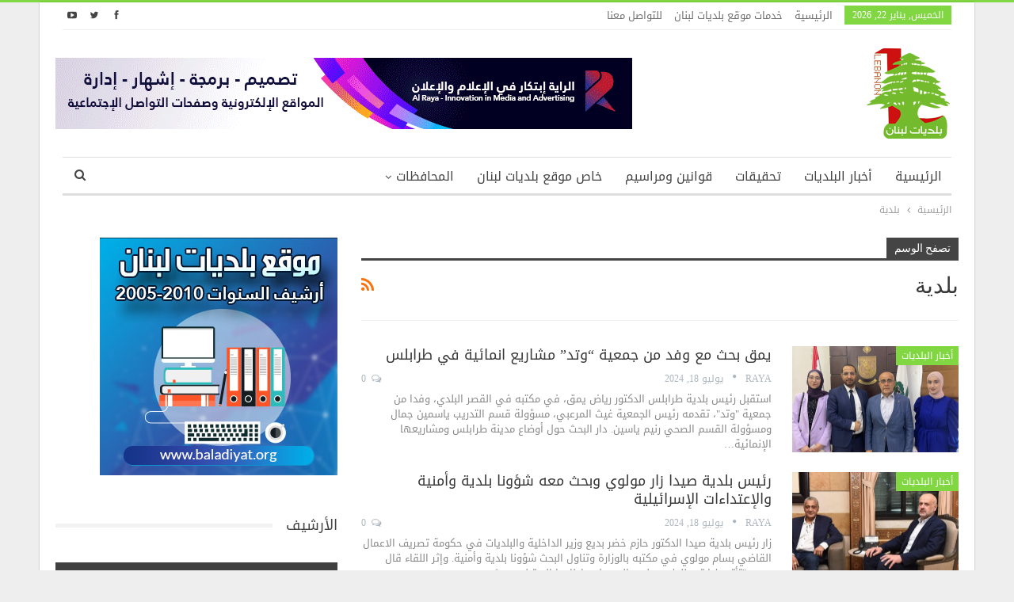

--- FILE ---
content_type: text/html; charset=UTF-8
request_url: https://www.baladiyat.org/?tag=%D8%A8%D9%84%D8%AF%D9%8A%D8%A9
body_size: 71273
content:
	<!DOCTYPE html>
		<!--[if IE 8]>
	<html class="ie ie8" dir="rtl" lang="ar"> <![endif]-->
	<!--[if IE 9]>
	<html class="ie ie9" dir="rtl" lang="ar"> <![endif]-->
	<!--[if gt IE 9]><!-->
<html dir="rtl" lang="ar"> <!--<![endif]-->
	<head>
				<meta charset="UTF-8">
		<meta http-equiv="X-UA-Compatible" content="IE=edge">
		<meta name="viewport" content="width=device-width, initial-scale=1.0">
		<link rel="pingback" href="https://www.baladiyat.org/xmlrpc.php"/>

		<meta name='robots' content='index, follow, max-image-preview:large, max-snippet:-1, max-video-preview:-1' />

	<!-- This site is optimized with the Yoast SEO plugin v26.6 - https://yoast.com/wordpress/plugins/seo/ -->
	<title>بلدية Archives - موقع بلديات لبنان</title>
	<link rel="canonical" href="https://www.baladiyat.org/?tag=بلدية" />
	<link rel="next" href="https://www.baladiyat.org/?tag=%D8%A8%D9%84%D8%AF%D9%8A%D8%A9&page=2" />
	<meta property="og:locale" content="ar_AR" />
	<meta property="og:type" content="article" />
	<meta property="og:title" content="بلدية Archives - موقع بلديات لبنان" />
	<meta property="og:url" content="https://www.baladiyat.org/?tag=بلدية" />
	<meta property="og:site_name" content="موقع بلديات لبنان" />
	<meta name="twitter:card" content="summary_large_image" />
	<script type="application/ld+json" class="yoast-schema-graph">{"@context":"https://schema.org","@graph":[{"@type":"CollectionPage","@id":"https://www.baladiyat.org/?tag=%d8%a8%d9%84%d8%af%d9%8a%d8%a9","url":"https://www.baladiyat.org/?tag=%d8%a8%d9%84%d8%af%d9%8a%d8%a9","name":"بلدية Archives - موقع بلديات لبنان","isPartOf":{"@id":"https://www.baladiyat.org/#website"},"primaryImageOfPage":{"@id":"https://www.baladiyat.org/?tag=%d8%a8%d9%84%d8%af%d9%8a%d8%a9#primaryimage"},"image":{"@id":"https://www.baladiyat.org/?tag=%d8%a8%d9%84%d8%af%d9%8a%d8%a9#primaryimage"},"thumbnailUrl":"https://www.baladiyat.org/wp-content/uploads/2024/07/09af73d776e806066795b505ff789847.png","breadcrumb":{"@id":"https://www.baladiyat.org/?tag=%d8%a8%d9%84%d8%af%d9%8a%d8%a9#breadcrumb"},"inLanguage":"ar"},{"@type":"ImageObject","inLanguage":"ar","@id":"https://www.baladiyat.org/?tag=%d8%a8%d9%84%d8%af%d9%8a%d8%a9#primaryimage","url":"https://www.baladiyat.org/wp-content/uploads/2024/07/09af73d776e806066795b505ff789847.png","contentUrl":"https://www.baladiyat.org/wp-content/uploads/2024/07/09af73d776e806066795b505ff789847.png","width":1600,"height":844},{"@type":"BreadcrumbList","@id":"https://www.baladiyat.org/?tag=%d8%a8%d9%84%d8%af%d9%8a%d8%a9#breadcrumb","itemListElement":[{"@type":"ListItem","position":1,"name":"Home","item":"https://www.baladiyat.org/"},{"@type":"ListItem","position":2,"name":"بلدية"}]},{"@type":"WebSite","@id":"https://www.baladiyat.org/#website","url":"https://www.baladiyat.org/","name":"موقع بلديات لبنان","description":"موقع يهتم بشؤون البلديات اللبنانية","publisher":{"@id":"https://www.baladiyat.org/#organization"},"potentialAction":[{"@type":"SearchAction","target":{"@type":"EntryPoint","urlTemplate":"https://www.baladiyat.org/?s={search_term_string}"},"query-input":{"@type":"PropertyValueSpecification","valueRequired":true,"valueName":"search_term_string"}}],"inLanguage":"ar"},{"@type":"Organization","@id":"https://www.baladiyat.org/#organization","name":"بلديات لبنان","url":"https://www.baladiyat.org/","logo":{"@type":"ImageObject","inLanguage":"ar","@id":"https://www.baladiyat.org/#/schema/logo/image/","url":"https://www.baladiyat.org/wp-content/uploads/2019/02/Logo.png","contentUrl":"https://www.baladiyat.org/wp-content/uploads/2019/02/Logo.png","width":120,"height":120,"caption":"بلديات لبنان"},"image":{"@id":"https://www.baladiyat.org/#/schema/logo/image/"}}]}</script>
	<!-- / Yoast SEO plugin. -->


<link rel='dns-prefetch' href='//fonts.googleapis.com' />
<link rel="alternate" type="application/rss+xml" title="موقع بلديات لبنان &laquo; الخلاصة" href="https://www.baladiyat.org/?feed=rss2" />
<link rel="alternate" type="application/rss+xml" title="موقع بلديات لبنان &laquo; خلاصة التعليقات" href="https://www.baladiyat.org/?feed=comments-rss2" />
<link rel="alternate" type="application/rss+xml" title="موقع بلديات لبنان &laquo; بلدية خلاصة الوسوم" href="https://www.baladiyat.org/?feed=rss2&#038;tag=%d8%a8%d9%84%d8%af%d9%8a%d8%a9" />
<style id='wp-img-auto-sizes-contain-inline-css' type='text/css'>
img:is([sizes=auto i],[sizes^="auto," i]){contain-intrinsic-size:3000px 1500px}
/*# sourceURL=wp-img-auto-sizes-contain-inline-css */
</style>
<style id='wp-emoji-styles-inline-css' type='text/css'>

	img.wp-smiley, img.emoji {
		display: inline !important;
		border: none !important;
		box-shadow: none !important;
		height: 1em !important;
		width: 1em !important;
		margin: 0 0.07em !important;
		vertical-align: -0.1em !important;
		background: none !important;
		padding: 0 !important;
	}
/*# sourceURL=wp-emoji-styles-inline-css */
</style>
<style id='wp-block-library-inline-css' type='text/css'>
:root{--wp-block-synced-color:#7a00df;--wp-block-synced-color--rgb:122,0,223;--wp-bound-block-color:var(--wp-block-synced-color);--wp-editor-canvas-background:#ddd;--wp-admin-theme-color:#007cba;--wp-admin-theme-color--rgb:0,124,186;--wp-admin-theme-color-darker-10:#006ba1;--wp-admin-theme-color-darker-10--rgb:0,107,160.5;--wp-admin-theme-color-darker-20:#005a87;--wp-admin-theme-color-darker-20--rgb:0,90,135;--wp-admin-border-width-focus:2px}@media (min-resolution:192dpi){:root{--wp-admin-border-width-focus:1.5px}}.wp-element-button{cursor:pointer}:root .has-very-light-gray-background-color{background-color:#eee}:root .has-very-dark-gray-background-color{background-color:#313131}:root .has-very-light-gray-color{color:#eee}:root .has-very-dark-gray-color{color:#313131}:root .has-vivid-green-cyan-to-vivid-cyan-blue-gradient-background{background:linear-gradient(135deg,#00d084,#0693e3)}:root .has-purple-crush-gradient-background{background:linear-gradient(135deg,#34e2e4,#4721fb 50%,#ab1dfe)}:root .has-hazy-dawn-gradient-background{background:linear-gradient(135deg,#faaca8,#dad0ec)}:root .has-subdued-olive-gradient-background{background:linear-gradient(135deg,#fafae1,#67a671)}:root .has-atomic-cream-gradient-background{background:linear-gradient(135deg,#fdd79a,#004a59)}:root .has-nightshade-gradient-background{background:linear-gradient(135deg,#330968,#31cdcf)}:root .has-midnight-gradient-background{background:linear-gradient(135deg,#020381,#2874fc)}:root{--wp--preset--font-size--normal:16px;--wp--preset--font-size--huge:42px}.has-regular-font-size{font-size:1em}.has-larger-font-size{font-size:2.625em}.has-normal-font-size{font-size:var(--wp--preset--font-size--normal)}.has-huge-font-size{font-size:var(--wp--preset--font-size--huge)}.has-text-align-center{text-align:center}.has-text-align-left{text-align:left}.has-text-align-right{text-align:right}.has-fit-text{white-space:nowrap!important}#end-resizable-editor-section{display:none}.aligncenter{clear:both}.items-justified-left{justify-content:flex-start}.items-justified-center{justify-content:center}.items-justified-right{justify-content:flex-end}.items-justified-space-between{justify-content:space-between}.screen-reader-text{border:0;clip-path:inset(50%);height:1px;margin:-1px;overflow:hidden;padding:0;position:absolute;width:1px;word-wrap:normal!important}.screen-reader-text:focus{background-color:#ddd;clip-path:none;color:#444;display:block;font-size:1em;height:auto;left:5px;line-height:normal;padding:15px 23px 14px;text-decoration:none;top:5px;width:auto;z-index:100000}html :where(.has-border-color){border-style:solid}html :where([style*=border-top-color]){border-top-style:solid}html :where([style*=border-right-color]){border-right-style:solid}html :where([style*=border-bottom-color]){border-bottom-style:solid}html :where([style*=border-left-color]){border-left-style:solid}html :where([style*=border-width]){border-style:solid}html :where([style*=border-top-width]){border-top-style:solid}html :where([style*=border-right-width]){border-right-style:solid}html :where([style*=border-bottom-width]){border-bottom-style:solid}html :where([style*=border-left-width]){border-left-style:solid}html :where(img[class*=wp-image-]){height:auto;max-width:100%}:where(figure){margin:0 0 1em}html :where(.is-position-sticky){--wp-admin--admin-bar--position-offset:var(--wp-admin--admin-bar--height,0px)}@media screen and (max-width:600px){html :where(.is-position-sticky){--wp-admin--admin-bar--position-offset:0px}}

/*# sourceURL=wp-block-library-inline-css */
</style><style id='global-styles-inline-css' type='text/css'>
:root{--wp--preset--aspect-ratio--square: 1;--wp--preset--aspect-ratio--4-3: 4/3;--wp--preset--aspect-ratio--3-4: 3/4;--wp--preset--aspect-ratio--3-2: 3/2;--wp--preset--aspect-ratio--2-3: 2/3;--wp--preset--aspect-ratio--16-9: 16/9;--wp--preset--aspect-ratio--9-16: 9/16;--wp--preset--color--black: #000000;--wp--preset--color--cyan-bluish-gray: #abb8c3;--wp--preset--color--white: #ffffff;--wp--preset--color--pale-pink: #f78da7;--wp--preset--color--vivid-red: #cf2e2e;--wp--preset--color--luminous-vivid-orange: #ff6900;--wp--preset--color--luminous-vivid-amber: #fcb900;--wp--preset--color--light-green-cyan: #7bdcb5;--wp--preset--color--vivid-green-cyan: #00d084;--wp--preset--color--pale-cyan-blue: #8ed1fc;--wp--preset--color--vivid-cyan-blue: #0693e3;--wp--preset--color--vivid-purple: #9b51e0;--wp--preset--gradient--vivid-cyan-blue-to-vivid-purple: linear-gradient(135deg,rgb(6,147,227) 0%,rgb(155,81,224) 100%);--wp--preset--gradient--light-green-cyan-to-vivid-green-cyan: linear-gradient(135deg,rgb(122,220,180) 0%,rgb(0,208,130) 100%);--wp--preset--gradient--luminous-vivid-amber-to-luminous-vivid-orange: linear-gradient(135deg,rgb(252,185,0) 0%,rgb(255,105,0) 100%);--wp--preset--gradient--luminous-vivid-orange-to-vivid-red: linear-gradient(135deg,rgb(255,105,0) 0%,rgb(207,46,46) 100%);--wp--preset--gradient--very-light-gray-to-cyan-bluish-gray: linear-gradient(135deg,rgb(238,238,238) 0%,rgb(169,184,195) 100%);--wp--preset--gradient--cool-to-warm-spectrum: linear-gradient(135deg,rgb(74,234,220) 0%,rgb(151,120,209) 20%,rgb(207,42,186) 40%,rgb(238,44,130) 60%,rgb(251,105,98) 80%,rgb(254,248,76) 100%);--wp--preset--gradient--blush-light-purple: linear-gradient(135deg,rgb(255,206,236) 0%,rgb(152,150,240) 100%);--wp--preset--gradient--blush-bordeaux: linear-gradient(135deg,rgb(254,205,165) 0%,rgb(254,45,45) 50%,rgb(107,0,62) 100%);--wp--preset--gradient--luminous-dusk: linear-gradient(135deg,rgb(255,203,112) 0%,rgb(199,81,192) 50%,rgb(65,88,208) 100%);--wp--preset--gradient--pale-ocean: linear-gradient(135deg,rgb(255,245,203) 0%,rgb(182,227,212) 50%,rgb(51,167,181) 100%);--wp--preset--gradient--electric-grass: linear-gradient(135deg,rgb(202,248,128) 0%,rgb(113,206,126) 100%);--wp--preset--gradient--midnight: linear-gradient(135deg,rgb(2,3,129) 0%,rgb(40,116,252) 100%);--wp--preset--font-size--small: 13px;--wp--preset--font-size--medium: 20px;--wp--preset--font-size--large: 36px;--wp--preset--font-size--x-large: 42px;--wp--preset--spacing--20: 0.44rem;--wp--preset--spacing--30: 0.67rem;--wp--preset--spacing--40: 1rem;--wp--preset--spacing--50: 1.5rem;--wp--preset--spacing--60: 2.25rem;--wp--preset--spacing--70: 3.38rem;--wp--preset--spacing--80: 5.06rem;--wp--preset--shadow--natural: 6px 6px 9px rgba(0, 0, 0, 0.2);--wp--preset--shadow--deep: 12px 12px 50px rgba(0, 0, 0, 0.4);--wp--preset--shadow--sharp: 6px 6px 0px rgba(0, 0, 0, 0.2);--wp--preset--shadow--outlined: 6px 6px 0px -3px rgb(255, 255, 255), 6px 6px rgb(0, 0, 0);--wp--preset--shadow--crisp: 6px 6px 0px rgb(0, 0, 0);}:where(.is-layout-flex){gap: 0.5em;}:where(.is-layout-grid){gap: 0.5em;}body .is-layout-flex{display: flex;}.is-layout-flex{flex-wrap: wrap;align-items: center;}.is-layout-flex > :is(*, div){margin: 0;}body .is-layout-grid{display: grid;}.is-layout-grid > :is(*, div){margin: 0;}:where(.wp-block-columns.is-layout-flex){gap: 2em;}:where(.wp-block-columns.is-layout-grid){gap: 2em;}:where(.wp-block-post-template.is-layout-flex){gap: 1.25em;}:where(.wp-block-post-template.is-layout-grid){gap: 1.25em;}.has-black-color{color: var(--wp--preset--color--black) !important;}.has-cyan-bluish-gray-color{color: var(--wp--preset--color--cyan-bluish-gray) !important;}.has-white-color{color: var(--wp--preset--color--white) !important;}.has-pale-pink-color{color: var(--wp--preset--color--pale-pink) !important;}.has-vivid-red-color{color: var(--wp--preset--color--vivid-red) !important;}.has-luminous-vivid-orange-color{color: var(--wp--preset--color--luminous-vivid-orange) !important;}.has-luminous-vivid-amber-color{color: var(--wp--preset--color--luminous-vivid-amber) !important;}.has-light-green-cyan-color{color: var(--wp--preset--color--light-green-cyan) !important;}.has-vivid-green-cyan-color{color: var(--wp--preset--color--vivid-green-cyan) !important;}.has-pale-cyan-blue-color{color: var(--wp--preset--color--pale-cyan-blue) !important;}.has-vivid-cyan-blue-color{color: var(--wp--preset--color--vivid-cyan-blue) !important;}.has-vivid-purple-color{color: var(--wp--preset--color--vivid-purple) !important;}.has-black-background-color{background-color: var(--wp--preset--color--black) !important;}.has-cyan-bluish-gray-background-color{background-color: var(--wp--preset--color--cyan-bluish-gray) !important;}.has-white-background-color{background-color: var(--wp--preset--color--white) !important;}.has-pale-pink-background-color{background-color: var(--wp--preset--color--pale-pink) !important;}.has-vivid-red-background-color{background-color: var(--wp--preset--color--vivid-red) !important;}.has-luminous-vivid-orange-background-color{background-color: var(--wp--preset--color--luminous-vivid-orange) !important;}.has-luminous-vivid-amber-background-color{background-color: var(--wp--preset--color--luminous-vivid-amber) !important;}.has-light-green-cyan-background-color{background-color: var(--wp--preset--color--light-green-cyan) !important;}.has-vivid-green-cyan-background-color{background-color: var(--wp--preset--color--vivid-green-cyan) !important;}.has-pale-cyan-blue-background-color{background-color: var(--wp--preset--color--pale-cyan-blue) !important;}.has-vivid-cyan-blue-background-color{background-color: var(--wp--preset--color--vivid-cyan-blue) !important;}.has-vivid-purple-background-color{background-color: var(--wp--preset--color--vivid-purple) !important;}.has-black-border-color{border-color: var(--wp--preset--color--black) !important;}.has-cyan-bluish-gray-border-color{border-color: var(--wp--preset--color--cyan-bluish-gray) !important;}.has-white-border-color{border-color: var(--wp--preset--color--white) !important;}.has-pale-pink-border-color{border-color: var(--wp--preset--color--pale-pink) !important;}.has-vivid-red-border-color{border-color: var(--wp--preset--color--vivid-red) !important;}.has-luminous-vivid-orange-border-color{border-color: var(--wp--preset--color--luminous-vivid-orange) !important;}.has-luminous-vivid-amber-border-color{border-color: var(--wp--preset--color--luminous-vivid-amber) !important;}.has-light-green-cyan-border-color{border-color: var(--wp--preset--color--light-green-cyan) !important;}.has-vivid-green-cyan-border-color{border-color: var(--wp--preset--color--vivid-green-cyan) !important;}.has-pale-cyan-blue-border-color{border-color: var(--wp--preset--color--pale-cyan-blue) !important;}.has-vivid-cyan-blue-border-color{border-color: var(--wp--preset--color--vivid-cyan-blue) !important;}.has-vivid-purple-border-color{border-color: var(--wp--preset--color--vivid-purple) !important;}.has-vivid-cyan-blue-to-vivid-purple-gradient-background{background: var(--wp--preset--gradient--vivid-cyan-blue-to-vivid-purple) !important;}.has-light-green-cyan-to-vivid-green-cyan-gradient-background{background: var(--wp--preset--gradient--light-green-cyan-to-vivid-green-cyan) !important;}.has-luminous-vivid-amber-to-luminous-vivid-orange-gradient-background{background: var(--wp--preset--gradient--luminous-vivid-amber-to-luminous-vivid-orange) !important;}.has-luminous-vivid-orange-to-vivid-red-gradient-background{background: var(--wp--preset--gradient--luminous-vivid-orange-to-vivid-red) !important;}.has-very-light-gray-to-cyan-bluish-gray-gradient-background{background: var(--wp--preset--gradient--very-light-gray-to-cyan-bluish-gray) !important;}.has-cool-to-warm-spectrum-gradient-background{background: var(--wp--preset--gradient--cool-to-warm-spectrum) !important;}.has-blush-light-purple-gradient-background{background: var(--wp--preset--gradient--blush-light-purple) !important;}.has-blush-bordeaux-gradient-background{background: var(--wp--preset--gradient--blush-bordeaux) !important;}.has-luminous-dusk-gradient-background{background: var(--wp--preset--gradient--luminous-dusk) !important;}.has-pale-ocean-gradient-background{background: var(--wp--preset--gradient--pale-ocean) !important;}.has-electric-grass-gradient-background{background: var(--wp--preset--gradient--electric-grass) !important;}.has-midnight-gradient-background{background: var(--wp--preset--gradient--midnight) !important;}.has-small-font-size{font-size: var(--wp--preset--font-size--small) !important;}.has-medium-font-size{font-size: var(--wp--preset--font-size--medium) !important;}.has-large-font-size{font-size: var(--wp--preset--font-size--large) !important;}.has-x-large-font-size{font-size: var(--wp--preset--font-size--x-large) !important;}
/*# sourceURL=global-styles-inline-css */
</style>

<style id='classic-theme-styles-inline-css' type='text/css'>
/*! This file is auto-generated */
.wp-block-button__link{color:#fff;background-color:#32373c;border-radius:9999px;box-shadow:none;text-decoration:none;padding:calc(.667em + 2px) calc(1.333em + 2px);font-size:1.125em}.wp-block-file__button{background:#32373c;color:#fff;text-decoration:none}
/*# sourceURL=/wp-includes/css/classic-themes.min.css */
</style>
<link rel='stylesheet' id='better-framework-main-fonts-css' href='https://fonts.googleapis.com/css?family=Lato:400%7CRoboto:500&#038;display=swap' type='text/css' media='all' />
<link rel='stylesheet' id='better-framework-font-1-css' href='//fonts.googleapis.com/earlyaccess/droidarabickufi.css' type='text/css' media='all' />
<script type="text/javascript" src="https://www.baladiyat.org/wp-includes/js/jquery/jquery.min.js?ver=3.7.1" id="jquery-core-js"></script>
<script type="text/javascript" src="https://www.baladiyat.org/wp-includes/js/jquery/jquery-migrate.min.js?ver=3.4.1" id="jquery-migrate-js"></script>
<script></script><link rel="https://api.w.org/" href="https://www.baladiyat.org/index.php?rest_route=/" /><link rel="alternate" title="JSON" type="application/json" href="https://www.baladiyat.org/index.php?rest_route=/wp/v2/tags/21" /><link rel="EditURI" type="application/rsd+xml" title="RSD" href="https://www.baladiyat.org/xmlrpc.php?rsd" />
<meta name="generator" content="WordPress 6.9" />
			<link rel="shortcut icon" href="https://www.baladiyat.org/wp-content/uploads/2019/02/Logo.png"><meta name="generator" content="Powered by WPBakery Page Builder - drag and drop page builder for WordPress."/>
<script type="application/ld+json">{
    "@context": "http://schema.org/",
    "@type": "Organization",
    "@id": "#organization",
    "logo": {
        "@type": "ImageObject",
        "url": "https://www.baladiyat.org/wp-content/uploads/2019/02/Logo.png"
    },
    "url": "https://www.baladiyat.org/",
    "name": "\u0645\u0648\u0642\u0639 \u0628\u0644\u062f\u064a\u0627\u062a \u0644\u0628\u0646\u0627\u0646",
    "description": "\u0645\u0648\u0642\u0639 \u064a\u0647\u062a\u0645 \u0628\u0634\u0624\u0648\u0646 \u0627\u0644\u0628\u0644\u062f\u064a\u0627\u062a \u0627\u0644\u0644\u0628\u0646\u0627\u0646\u064a\u0629"
}</script>
<script type="application/ld+json">{
    "@context": "http://schema.org/",
    "@type": "WebSite",
    "name": "\u0645\u0648\u0642\u0639 \u0628\u0644\u062f\u064a\u0627\u062a \u0644\u0628\u0646\u0627\u0646",
    "alternateName": "\u0645\u0648\u0642\u0639 \u064a\u0647\u062a\u0645 \u0628\u0634\u0624\u0648\u0646 \u0627\u0644\u0628\u0644\u062f\u064a\u0627\u062a \u0627\u0644\u0644\u0628\u0646\u0627\u0646\u064a\u0629",
    "url": "https://www.baladiyat.org/"
}</script>
<link rel='stylesheet' id='bf-minifed-css-1' href='https://www.baladiyat.org/wp-content/bs-booster-cache/a38781205e85ddec25748d69fb47ff33.css' type='text/css' media='all' />
<link rel='stylesheet' id='7.11.0-1735160142' href='https://www.baladiyat.org/wp-content/bs-booster-cache/73f8a88406ebfd186fcd1b6ea1b0b81f.css' type='text/css' media='all' />
<noscript><style> .wpb_animate_when_almost_visible { opacity: 1; }</style></noscript>	</head>

<body class="rtl archive tag tag-21 wp-theme-publisher bs-theme bs-publisher bs-publisher-clean-magazine active-light-box active-top-line close-rh page-layout-2-col page-layout-2-col-right boxed main-menu-sticky-smart main-menu-boxed active-ajax-search  bs-hide-ha wpb-js-composer js-comp-ver-8.7.2 vc_responsive bs-ll-a" dir="rtl">
		<div class="main-wrap content-main-wrap">
			<header id="header" class="site-header header-style-2 boxed" itemscope="itemscope" itemtype="https://schema.org/WPHeader">

		<section class="topbar topbar-style-1 hidden-xs hidden-xs">
	<div class="content-wrap">
		<div class="container">
			<div class="topbar-inner clearfix">

									<div class="section-links">
								<div  class="  better-studio-shortcode bsc-clearfix better-social-counter style-button not-colored in-4-col">
						<ul class="social-list bsc-clearfix"><li class="social-item facebook"><a href = "https://www.facebook.com/LebMunicipalities" target = "_blank" > <i class="item-icon bsfi-facebook" ></i><span class="item-title" > معجبين </span> </a> </li> <li class="social-item twitter"><a href = "https://twitter.com/#" target = "_blank" > <i class="item-icon bsfi-twitter" ></i><span class="item-title" > متابعين  </span> </a> </li> <li class="social-item youtube"><a href = "https://youtube.com/channel/#" target = "_blank" > <i class="item-icon bsfi-youtube" ></i><span class="item-title" > متابعنا </span> </a> </li> 			</ul>
		</div>
							</div>
				
				<div class="section-menu">
						<div id="menu-top" class="menu top-menu-wrapper" role="navigation" itemscope="itemscope" itemtype="https://schema.org/SiteNavigationElement">
		<nav class="top-menu-container">

			<ul id="top-navigation" class="top-menu menu clearfix bsm-pure">
									<li id="topbar-date" class="menu-item menu-item-date">
					<span
						class="topbar-date">الخميس, يناير 22, 2026</span>
					</li>
					<li id="menu-item-14145" class="menu-item menu-item-type-post_type menu-item-object-page menu-item-home better-anim-fade menu-item-14145"><a href="https://www.baladiyat.org/">الرئيسية</a></li>
<li id="menu-item-14146" class="menu-item menu-item-type-post_type menu-item-object-page better-anim-fade menu-item-14146"><a href="https://www.baladiyat.org/?page_id=9098">خدمات موقع بلديات لبنان</a></li>
<li id="menu-item-14147" class="menu-item menu-item-type-post_type menu-item-object-page better-anim-fade menu-item-14147"><a href="https://www.baladiyat.org/?page_id=354">للتواصل معنا</a></li>
			</ul>

		</nav>
	</div>
				</div>
			</div>
		</div>
	</div>
</section>
		<div class="header-inner">
			<div class="content-wrap">
				<div class="container">
					<div class="row">
						<div class="row-height">
							<div class="logo-col col-xs-4">
								<div class="col-inside">
									<div id="site-branding" class="site-branding">
	<p  id="site-title" class="logo h1 img-logo">
	<a href="https://www.baladiyat.org/" itemprop="url" rel="home">
					<img id="site-logo" src="https://www.baladiyat.org/wp-content/uploads/2019/02/Logo.png"
			     alt="موقع بلديات لبنان"  />

			<span class="site-title">موقع بلديات لبنان - موقع يهتم بشؤون البلديات اللبنانية</span>
				</a>
</p>
</div><!-- .site-branding -->
								</div>
							</div>
															<div class="sidebar-col col-xs-8">
									<div class="col-inside">
										<aside id="sidebar" class="sidebar" role="complementary" itemscope="itemscope" itemtype="https://schema.org/WPSideBar">
											<div class="lzvmape lzvmape-clearfix lzvmape-pubadban lzvmape-show-desktop lzvmape-show-tablet-portrait lzvmape-show-tablet-landscape lzvmape-show-phone lzvmape-loc-header_aside_logo lzvmape-align-left lzvmape-column-1"><div id="lzvmape-14151-1455681897" class="lzvmape-container lzvmape-type-image " itemscope="" itemtype="https://schema.org/WPAdBlock" data-adid="14151" data-type="image"><a itemprop="url" class="lzvmape-link" href="https://www.alrayaco.com/" target="_blank" ><img class="lzvmape-image" src="https://www.baladiyat.org/wp-content/uploads/2018/10/ads88.gif" alt="هيدر" /></a></div></div>										</aside>
									</div>
								</div>
														</div>
					</div>
				</div>
			</div>
		</div>

		<div id="menu-main" class="menu main-menu-wrapper show-search-item menu-actions-btn-width-1" role="navigation" itemscope="itemscope" itemtype="https://schema.org/SiteNavigationElement">
	<div class="main-menu-inner">
		<div class="content-wrap">
			<div class="container">

				<nav class="main-menu-container">
					<ul id="main-navigation" class="main-menu menu bsm-pure clearfix">
						<li id="menu-item-13959" class="menu-item menu-item-type-custom menu-item-object-custom menu-item-home better-anim-fade menu-item-13959"><a href="https://www.baladiyat.org">الرئيسية</a></li>
<li id="menu-item-9038" class="menu-item menu-item-type-taxonomy menu-item-object-category menu-term-11 better-anim-fade menu-item-9038"><a href="https://www.baladiyat.org/?cat=11">أخبار البلديات</a></li>
<li id="menu-item-9045" class="menu-item menu-item-type-taxonomy menu-item-object-category menu-term-12 better-anim-fade menu-item-9045"><a href="https://www.baladiyat.org/?cat=12">تحقيقات</a></li>
<li id="menu-item-9049" class="menu-item menu-item-type-taxonomy menu-item-object-category menu-term-13 better-anim-fade menu-item-9049"><a href="https://www.baladiyat.org/?cat=13">قوانين ومراسيم</a></li>
<li id="menu-item-9048" class="menu-item menu-item-type-taxonomy menu-item-object-category menu-term-556 better-anim-fade menu-item-9048"><a href="https://www.baladiyat.org/?cat=556">خاص موقع بلديات لبنان</a></li>
<li id="menu-item-9050" class="menu-item menu-item-type-custom menu-item-object-custom menu-item-has-children better-anim-fade menu-item-9050"><a href="#">المحافظات</a>
<ul class="sub-menu">
	<li id="menu-item-9047" class="menu-item menu-item-type-taxonomy menu-item-object-category menu-term-4 better-anim-fade menu-item-9047"><a href="https://www.baladiyat.org/?cat=4">جبل لبنان الشمالي</a></li>
	<li id="menu-item-9040" class="menu-item menu-item-type-taxonomy menu-item-object-category menu-term-9 better-anim-fade menu-item-9040"><a href="https://www.baladiyat.org/?cat=9">الجنوب</a></li>
	<li id="menu-item-9039" class="menu-item menu-item-type-taxonomy menu-item-object-category menu-term-8 better-anim-fade menu-item-9039"><a href="https://www.baladiyat.org/?cat=8">البقاع</a></li>
	<li id="menu-item-9041" class="menu-item menu-item-type-taxonomy menu-item-object-category menu-term-5 better-anim-fade menu-item-9041"><a href="https://www.baladiyat.org/?cat=5">الشمال وعكار</a></li>
	<li id="menu-item-9046" class="menu-item menu-item-type-taxonomy menu-item-object-category menu-term-3 better-anim-fade menu-item-9046"><a href="https://www.baladiyat.org/?cat=3">جبل لبنان الجنوبي</a></li>
	<li id="menu-item-9044" class="menu-item menu-item-type-taxonomy menu-item-object-category menu-term-1 better-anim-fade menu-item-9044"><a href="https://www.baladiyat.org/?cat=1">بيروت</a></li>
	<li id="menu-item-9043" class="menu-item menu-item-type-taxonomy menu-item-object-category menu-term-7 better-anim-fade menu-item-9043"><a href="https://www.baladiyat.org/?cat=7">بعلبك &#8211; الهرمل</a></li>
	<li id="menu-item-9042" class="menu-item menu-item-type-taxonomy menu-item-object-category menu-term-10 better-anim-fade menu-item-9042"><a href="https://www.baladiyat.org/?cat=10">النبطية</a></li>
</ul>
</li>
					</ul><!-- #main-navigation -->
											<div class="menu-action-buttons width-1">
															<div class="search-container close">
									<span class="search-handler"><i class="fa fa-search"></i></span>

									<div class="search-box clearfix">
										<form role="search" method="get" class="search-form clearfix" action="https://www.baladiyat.org">
	<input type="search" class="search-field"
	       placeholder="بحث..."
	       value="" name="s"
	       title="البحث عن:"
	       autocomplete="off">
	<input type="submit" class="search-submit" value="بحث">
</form><!-- .search-form -->
									</div>
								</div>
														</div>
										</nav><!-- .main-menu-container -->

			</div>
		</div>
	</div>
</div><!-- .menu -->
	</header><!-- .header -->
	<div class="rh-header clearfix dark deferred-block-exclude">
		<div class="rh-container clearfix">

			<div class="menu-container close">
				<span class="menu-handler"><span class="lines"></span></span>
			</div><!-- .menu-container -->

			<div class="logo-container rh-img-logo">
				<a href="https://www.baladiyat.org/" itemprop="url" rel="home">
											<img src="https://www.baladiyat.org/wp-content/uploads/2019/02/Logo.png"
						     alt="موقع بلديات لبنان"  />				</a>
			</div><!-- .logo-container -->
		</div><!-- .rh-container -->
	</div><!-- .rh-header -->
<nav role="navigation" aria-label="Breadcrumbs" class="bf-breadcrumb clearfix bc-top-style"><div class="content-wrap"><div class="container bf-breadcrumb-container"><ul class="bf-breadcrumb-items" itemscope itemtype="http://schema.org/BreadcrumbList"><meta name="numberOfItems" content="2" /><meta name="itemListOrder" content="Ascending" /><li itemprop="itemListElement" itemscope itemtype="http://schema.org/ListItem" class="bf-breadcrumb-item bf-breadcrumb-begin"><a itemprop="item" href="https://www.baladiyat.org" rel="home"><span itemprop="name">الرئيسية</span></a><meta itemprop="position" content="1" /></li><li itemprop="itemListElement" itemscope itemtype="http://schema.org/ListItem" class="bf-breadcrumb-item bf-breadcrumb-end"><span itemprop="name">بلدية</span><meta itemprop="item" content="https://www.baladiyat.org/?tag=%d8%a8%d9%84%d8%af%d9%8a%d8%a9"/><meta itemprop="position" content="2" /></li></ul></div></div></nav><div class="content-wrap">
		<main id="content" class="content-container">

		<div class="container layout-2-col layout-2-col-1 layout-right-sidebar layout-bc-before">
			<div class="row main-section">
										<div class="col-sm-8 content-column">
							<section class="archive-title tag-title with-action">
	<div class="pre-title"><span>تصفح الوسم</span></div>

	<div class="actions-container">
		<a class="rss-link" href="https://www.baladiyat.org/?feed=rss2&#038;tag=%d8%a8%d9%84%d8%af%d9%8a%d8%a9"><i class="fa fa-rss"></i></a>
	</div>

	<h1 class="page-heading"><span class="h-title">بلدية</span></h1>

	</section>
	<div class="listing listing-blog listing-blog-1 clearfix  columns-1">
		<article class="post-20192 type-post format-standard has-post-thumbnail   listing-item listing-item-blog  listing-item-blog-1 main-term-11 bsw-7 ">
		<div class="item-inner clearfix">
							<div class="featured clearfix">
					<div class="term-badges floated"><span class="term-badge term-11"><a href="https://www.baladiyat.org/?cat=11">أخبار البلديات</a></span></div>					<a  title="يمق بحث مع وفد من جمعية &#8220;وتد&#8221; مشاريع انمائية في طرابلس" data-src="https://www.baladiyat.org/wp-content/uploads/2024/07/09af73d776e806066795b505ff789847-210x136.png" data-bs-srcset="{&quot;baseurl&quot;:&quot;https:\/\/www.baladiyat.org\/wp-content\/uploads\/2024\/07\/&quot;,&quot;sizes&quot;:{&quot;86&quot;:&quot;09af73d776e806066795b505ff789847-86x64.png&quot;,&quot;210&quot;:&quot;09af73d776e806066795b505ff789847-210x136.png&quot;,&quot;279&quot;:&quot;09af73d776e806066795b505ff789847-279x220.png&quot;,&quot;357&quot;:&quot;09af73d776e806066795b505ff789847-357x210.png&quot;,&quot;750&quot;:&quot;09af73d776e806066795b505ff789847-750x430.png&quot;,&quot;1600&quot;:&quot;09af73d776e806066795b505ff789847.png&quot;}}"							class="img-holder" href="https://www.baladiyat.org/?p=20192"></a>
									</div>
			<h2 class="title">			<a href="https://www.baladiyat.org/?p=20192" class="post-url post-title">
				يمق بحث مع وفد من جمعية &#8220;وتد&#8221; مشاريع انمائية في طرابلس			</a>
			</h2>		<div class="post-meta">

							<a href="https://www.baladiyat.org/?author=1"
				   title="تصفح كاتب المقالات"
				   class="post-author-a">
					<i class="post-author author">
						raya					</i>
				</a>
							<span class="time"><time class="post-published updated"
				                         datetime="2024-07-18T14:26:45+03:00">يوليو 18, 2024</time></span>
				<a href="https://www.baladiyat.org/?p=20192#respond" title="ترك تعليق على: &quot;يمق بحث مع وفد من جمعية &#8220;وتد&#8221; مشاريع انمائية في طرابلس&quot;" class="comments"><i class="fa fa-comments-o"></i> 0</a>		</div>
						<div class="post-summary">
					استقبل رئيس بلدية طرابلس الدكتور رياض يمق، في مكتبه في القصر البلدي، وفدا من جمعية "وتد"، تقدمه رئيس الجمعية غيث المرعبي، مسؤولة قسم التدريب ياسمين جمال ومسؤولة القسم الصحي رنيم ياسين.

دار البحث حول أوضاع مدينة طرابلس ومشاريعها الإنمائية&hellip;				</div>
						</div>
	</article>
	<article class="post-20189 type-post format-standard has-post-thumbnail   listing-item listing-item-blog  listing-item-blog-1 main-term-11 bsw-7 ">
		<div class="item-inner clearfix">
							<div class="featured clearfix">
					<div class="term-badges floated"><span class="term-badge term-11"><a href="https://www.baladiyat.org/?cat=11">أخبار البلديات</a></span></div>					<a  title="رئيس بلدية صيدا زار مولوي وبحث معه شؤونا بلدية وأمنية والإعتداءات الإسرائيلية" data-src="https://www.baladiyat.org/wp-content/uploads/2024/07/8960ba80ab3c46d9a18969233c726572-210x136.png" data-bs-srcset="{&quot;baseurl&quot;:&quot;https:\/\/www.baladiyat.org\/wp-content\/uploads\/2024\/07\/&quot;,&quot;sizes&quot;:{&quot;86&quot;:&quot;8960ba80ab3c46d9a18969233c726572-86x64.png&quot;,&quot;210&quot;:&quot;8960ba80ab3c46d9a18969233c726572-210x136.png&quot;,&quot;279&quot;:&quot;8960ba80ab3c46d9a18969233c726572-279x220.png&quot;,&quot;357&quot;:&quot;8960ba80ab3c46d9a18969233c726572-357x210.png&quot;,&quot;600&quot;:&quot;8960ba80ab3c46d9a18969233c726572.png&quot;}}"							class="img-holder" href="https://www.baladiyat.org/?p=20189"></a>
									</div>
			<h2 class="title">			<a href="https://www.baladiyat.org/?p=20189" class="post-url post-title">
				رئيس بلدية صيدا زار مولوي وبحث معه شؤونا بلدية وأمنية والإعتداءات الإسرائيلية			</a>
			</h2>		<div class="post-meta">

							<a href="https://www.baladiyat.org/?author=1"
				   title="تصفح كاتب المقالات"
				   class="post-author-a">
					<i class="post-author author">
						raya					</i>
				</a>
							<span class="time"><time class="post-published updated"
				                         datetime="2024-07-18T14:24:25+03:00">يوليو 18, 2024</time></span>
				<a href="https://www.baladiyat.org/?p=20189#respond" title="ترك تعليق على: &quot;رئيس بلدية صيدا زار مولوي وبحث معه شؤونا بلدية وأمنية والإعتداءات الإسرائيلية&quot;" class="comments"><i class="fa fa-comments-o"></i> 0</a>		</div>
						<div class="post-summary">
					زار رئيس بلدية صيدا الدكتور حازم خضر بديع وزير الداخلية والبلديات في حكومة تصريف الاعمال القاضي بسام مولوي في مكتبه بالوزارة وتناول البحث شؤونا بلدية وأمنية.

وإثر اللقاء قال بديع: "تأتي زيارتي للوزير مولوي اليوم في اطارها الروتيني حيث&hellip;				</div>
						</div>
	</article>
	<article class="post-20184 type-post format-standard has-post-thumbnail   listing-item listing-item-blog  listing-item-blog-1 main-term-11 bsw-7 ">
		<div class="item-inner clearfix">
							<div class="featured clearfix">
					<div class="term-badges floated"><span class="term-badge term-11"><a href="https://www.baladiyat.org/?cat=11">أخبار البلديات</a></span></div>					<a  title="فوز جوزف جلخ بمنصب نائب رئيس بلدية زحلة" data-src="https://www.baladiyat.org/wp-content/uploads/2024/06/zahle-210x136.jpg" data-bs-srcset="{&quot;baseurl&quot;:&quot;https:\/\/www.baladiyat.org\/wp-content\/uploads\/2024\/06\/&quot;,&quot;sizes&quot;:{&quot;86&quot;:&quot;zahle-86x64.jpg&quot;,&quot;210&quot;:&quot;zahle-210x136.jpg&quot;,&quot;279&quot;:&quot;zahle-279x220.jpg&quot;,&quot;357&quot;:&quot;zahle-357x210.jpg&quot;,&quot;750&quot;:&quot;zahle.jpg&quot;}}"							class="img-holder" href="https://www.baladiyat.org/?p=20184"></a>
									</div>
			<h2 class="title">			<a href="https://www.baladiyat.org/?p=20184" class="post-url post-title">
				فوز جوزف جلخ بمنصب نائب رئيس بلدية زحلة			</a>
			</h2>		<div class="post-meta">

							<a href="https://www.baladiyat.org/?author=1"
				   title="تصفح كاتب المقالات"
				   class="post-author-a">
					<i class="post-author author">
						raya					</i>
				</a>
							<span class="time"><time class="post-published updated"
				                         datetime="2024-06-24T15:43:15+03:00">يونيو 24, 2024</time></span>
				<a href="https://www.baladiyat.org/?p=20184#respond" title="ترك تعليق على: &quot;فوز جوزف جلخ بمنصب نائب رئيس بلدية زحلة&quot;" class="comments"><i class="fa fa-comments-o"></i> 0</a>		</div>
						<div class="post-summary">
					فاز عضو المجلس البلدي جوزف جلخ بمنصب نائب رئيس بلدية زحلة في الانتخابات التي جرت صباح اليوم في سرايا زحلة وذلك خلفًا للراحل انطوان الاشقر .

وتمت عملية الانتخاب تحت إشراف محافظ البقاع القاضي كمال أبو جوده، بحضور رئيس بلدية زحلة المعلقة&hellip;				</div>
						</div>
	</article>
	<article class="post-20180 type-post format-standard has-post-thumbnail   listing-item listing-item-blog  listing-item-blog-1 main-term-11 bsw-7 ">
		<div class="item-inner clearfix">
							<div class="featured clearfix">
					<div class="term-badges floated"><span class="term-badge term-11"><a href="https://www.baladiyat.org/?cat=11">أخبار البلديات</a></span></div>					<a  title="بلدية الجية تمنع المفرقعات بسبب الاوضاع" data-src="https://www.baladiyat.org/wp-content/uploads/2024/06/909f548eb29d30e88fce28688932ca6a-210x136.png" data-bs-srcset="{&quot;baseurl&quot;:&quot;https:\/\/www.baladiyat.org\/wp-content\/uploads\/2024\/06\/&quot;,&quot;sizes&quot;:{&quot;86&quot;:&quot;909f548eb29d30e88fce28688932ca6a-86x64.png&quot;,&quot;210&quot;:&quot;909f548eb29d30e88fce28688932ca6a-210x136.png&quot;,&quot;279&quot;:&quot;909f548eb29d30e88fce28688932ca6a-279x220.png&quot;,&quot;357&quot;:&quot;909f548eb29d30e88fce28688932ca6a-357x210.png&quot;,&quot;750&quot;:&quot;909f548eb29d30e88fce28688932ca6a-750x430.png&quot;,&quot;905&quot;:&quot;909f548eb29d30e88fce28688932ca6a.png&quot;}}"							class="img-holder" href="https://www.baladiyat.org/?p=20180"></a>
									</div>
			<h2 class="title">			<a href="https://www.baladiyat.org/?p=20180" class="post-url post-title">
				بلدية الجية تمنع المفرقعات بسبب الاوضاع			</a>
			</h2>		<div class="post-meta">

							<a href="https://www.baladiyat.org/?author=1"
				   title="تصفح كاتب المقالات"
				   class="post-author-a">
					<i class="post-author author">
						raya					</i>
				</a>
							<span class="time"><time class="post-published updated"
				                         datetime="2024-06-24T15:38:32+03:00">يونيو 24, 2024</time></span>
				<a href="https://www.baladiyat.org/?p=20180#respond" title="ترك تعليق على: &quot;بلدية الجية تمنع المفرقعات بسبب الاوضاع&quot;" class="comments"><i class="fa fa-comments-o"></i> 0</a>		</div>
						<div class="post-summary">
					أصدرت بلدية الجية بيانا منعت خلاله استعمال المفرقعات النارية بسبب الظروف الراهنة، ونص البيان على الآتي: "مع بداية موسم السياحة للعام 2024، والذي يتزامن مع ظروف استثنائية تمر بها البلاد، ابلغت البلدية المؤسسات السياحية الواقعة ضمن نطاقها&hellip;				</div>
						</div>
	</article>
	<article class="post-20176 type-post format-standard has-post-thumbnail   listing-item listing-item-blog  listing-item-blog-1 main-term-11 bsw-7 ">
		<div class="item-inner clearfix">
							<div class="featured clearfix">
					<div class="term-badges floated"><span class="term-badge term-11"><a href="https://www.baladiyat.org/?cat=11">أخبار البلديات</a></span></div>					<a  title="يمق بحث مع وفد الـ AUT تدريب موظفي بلدية طرابلس وتوقيع اتفاقية تعاون تتعلق بالتعليم الجامعي" data-src="https://www.baladiyat.org/wp-content/uploads/2024/06/660ae1a269b432e95cb0fe776f8dca32-210x136.png" data-bs-srcset="{&quot;baseurl&quot;:&quot;https:\/\/www.baladiyat.org\/wp-content\/uploads\/2024\/06\/&quot;,&quot;sizes&quot;:{&quot;86&quot;:&quot;660ae1a269b432e95cb0fe776f8dca32-86x64.png&quot;,&quot;210&quot;:&quot;660ae1a269b432e95cb0fe776f8dca32-210x136.png&quot;,&quot;279&quot;:&quot;660ae1a269b432e95cb0fe776f8dca32-279x220.png&quot;,&quot;357&quot;:&quot;660ae1a269b432e95cb0fe776f8dca32-357x210.png&quot;,&quot;700&quot;:&quot;660ae1a269b432e95cb0fe776f8dca32.png&quot;}}"							class="img-holder" href="https://www.baladiyat.org/?p=20176"></a>
									</div>
			<h2 class="title">			<a href="https://www.baladiyat.org/?p=20176" class="post-url post-title">
				يمق بحث مع وفد الـ AUT تدريب موظفي بلدية طرابلس وتوقيع اتفاقية تعاون تتعلق بالتعليم الجامعي			</a>
			</h2>		<div class="post-meta">

							<a href="https://www.baladiyat.org/?author=1"
				   title="تصفح كاتب المقالات"
				   class="post-author-a">
					<i class="post-author author">
						raya					</i>
				</a>
							<span class="time"><time class="post-published updated"
				                         datetime="2024-06-12T14:04:43+03:00">يونيو 12, 2024</time></span>
				<a href="https://www.baladiyat.org/?p=20176#respond" title="ترك تعليق على: &quot;يمق بحث مع وفد الـ AUT تدريب موظفي بلدية طرابلس وتوقيع اتفاقية تعاون تتعلق بالتعليم الجامعي&quot;" class="comments"><i class="fa fa-comments-o"></i> 0</a>		</div>
						<div class="post-summary">
					استقبل رئيس بلدية طرابلس الدكتور رياض يمق في مكتبه في القصر البلدي، وفدا من الجامعة الاميركية للتكنولوجيا AUT، ضم مدير التوجيه في الجامعة الدكتور انطوان مخيبر والدكتور خليل خليل، وفي حضور المستشار الإعلامي للبلدية محمد سيف.

عرض الوفد&hellip;				</div>
						</div>
	</article>
	<article class="post-20170 type-post format-standard has-post-thumbnail   listing-item listing-item-blog  listing-item-blog-1 main-term-11 bsw-7 ">
		<div class="item-inner clearfix">
							<div class="featured clearfix">
					<div class="term-badges floated"><span class="term-badge term-11"><a href="https://www.baladiyat.org/?cat=11">أخبار البلديات</a></span></div>					<a  title="شرطة بلدية طرابلس اوقفت 8 أشخاص لترويجهم المخدرات وتعاطيها والسكر والتحرش" data-src="https://www.baladiyat.org/wp-content/uploads/2024/06/1515517_1466781959-210x136.jpg" data-bs-srcset="{&quot;baseurl&quot;:&quot;https:\/\/www.baladiyat.org\/wp-content\/uploads\/2024\/06\/&quot;,&quot;sizes&quot;:{&quot;86&quot;:&quot;1515517_1466781959-86x64.jpg&quot;,&quot;210&quot;:&quot;1515517_1466781959-210x136.jpg&quot;,&quot;279&quot;:&quot;1515517_1466781959-279x220.jpg&quot;,&quot;357&quot;:&quot;1515517_1466781959-357x210.jpg&quot;,&quot;600&quot;:&quot;1515517_1466781959.jpg&quot;}}"							class="img-holder" href="https://www.baladiyat.org/?p=20170"></a>
									</div>
			<h2 class="title">			<a href="https://www.baladiyat.org/?p=20170" class="post-url post-title">
				شرطة بلدية طرابلس اوقفت 8 أشخاص لترويجهم المخدرات وتعاطيها والسكر والتحرش			</a>
			</h2>		<div class="post-meta">

							<a href="https://www.baladiyat.org/?author=1"
				   title="تصفح كاتب المقالات"
				   class="post-author-a">
					<i class="post-author author">
						raya					</i>
				</a>
							<span class="time"><time class="post-published updated"
				                         datetime="2024-06-12T13:48:13+03:00">يونيو 12, 2024</time></span>
				<a href="https://www.baladiyat.org/?p=20170#respond" title="ترك تعليق على: &quot;شرطة بلدية طرابلس اوقفت 8 أشخاص لترويجهم المخدرات وتعاطيها والسكر والتحرش&quot;" class="comments"><i class="fa fa-comments-o"></i> 0</a>		</div>
						<div class="post-summary">
					القت شرطة بلدية طرابلس اثناء قيامها بدورية عادية في محيط الحديقة العامة "المنشية" والتل، القبض بالجرم المشهود على احد مروجي حبوب المخدرات واحد زبائنه.

كما ألقت القبض على شخص ثالث داخل المنشية وهو بحالة سكر ويتحرش بالسيدات والمارة.&hellip;				</div>
						</div>
	</article>
	<article class="post-20162 type-post format-standard has-post-thumbnail   listing-item listing-item-blog  listing-item-blog-1 main-term-11 bsw-7 ">
		<div class="item-inner clearfix">
							<div class="featured clearfix">
					<div class="term-badges floated"><span class="term-badge term-11"><a href="https://www.baladiyat.org/?cat=11">أخبار البلديات</a></span></div>					<a  title="وفد من السفارة الهولندية بحث مع رئيس اتحاد بلديات المنية وممثلي بلديات في مشروع دعم القدرات المحلية" data-src="https://www.baladiyat.org/wp-content/uploads/2024/05/deir-aamar-1-210x136.jpg" data-bs-srcset="{&quot;baseurl&quot;:&quot;https:\/\/www.baladiyat.org\/wp-content\/uploads\/2024\/05\/&quot;,&quot;sizes&quot;:{&quot;86&quot;:&quot;deir-aamar-1-86x64.jpg&quot;,&quot;210&quot;:&quot;deir-aamar-1-210x136.jpg&quot;,&quot;279&quot;:&quot;deir-aamar-1-279x220.jpg&quot;,&quot;357&quot;:&quot;deir-aamar-1-357x210.jpg&quot;,&quot;750&quot;:&quot;deir-aamar-1.jpg&quot;}}"							class="img-holder" href="https://www.baladiyat.org/?p=20162"></a>
									</div>
			<h2 class="title">			<a href="https://www.baladiyat.org/?p=20162" class="post-url post-title">
				وفد من السفارة الهولندية بحث مع رئيس اتحاد بلديات المنية وممثلي بلديات في مشروع دعم القدرات المحلية			</a>
			</h2>		<div class="post-meta">

							<a href="https://www.baladiyat.org/?author=1"
				   title="تصفح كاتب المقالات"
				   class="post-author-a">
					<i class="post-author author">
						raya					</i>
				</a>
							<span class="time"><time class="post-published updated"
				                         datetime="2024-05-14T14:46:07+03:00">مايو 14, 2024</time></span>
				<a href="https://www.baladiyat.org/?p=20162#respond" title="ترك تعليق على: &quot;وفد من السفارة الهولندية بحث مع رئيس اتحاد بلديات المنية وممثلي بلديات في مشروع دعم القدرات المحلية&quot;" class="comments"><i class="fa fa-comments-o"></i> 0</a>		</div>
						<div class="post-summary">
					استقبل رئيس اتحاد بلديات المنية رئيس بلدية دير عمار خالد الدهيبي وفدا من السفارة الهولندية ضم نائبة السفير في لبنان سيلفييا دييبر، السكرتير الاول ستيفن دي يون، رئيس الشؤون الاقتصادية في السفارة يون ييب، بحضور ممثل رئيس بلدية مركبتا نائبه&hellip;				</div>
						</div>
	</article>
	<article class="post-20160 type-post format-standard has-post-thumbnail   listing-item listing-item-blog  listing-item-blog-1 main-term-11 bsw-7 ">
		<div class="item-inner clearfix">
							<div class="featured clearfix">
					<div class="term-badges floated"><span class="term-badge term-11"><a href="https://www.baladiyat.org/?cat=11">أخبار البلديات</a></span></div>					<a  title="البزري دعا الى مزيد من التنسيق لمتابعة ملف معالجة النفايات في صيدا ومحيطها" data-src="https://www.baladiyat.org/wp-content/uploads/2024/04/9c6c6e0402592ecbaca03b973022a2d5-210x136.png" data-bs-srcset="{&quot;baseurl&quot;:&quot;https:\/\/www.baladiyat.org\/wp-content\/uploads\/2024\/04\/&quot;,&quot;sizes&quot;:{&quot;86&quot;:&quot;9c6c6e0402592ecbaca03b973022a2d5-86x64.png&quot;,&quot;210&quot;:&quot;9c6c6e0402592ecbaca03b973022a2d5-210x136.png&quot;,&quot;279&quot;:&quot;9c6c6e0402592ecbaca03b973022a2d5-279x220.png&quot;,&quot;357&quot;:&quot;9c6c6e0402592ecbaca03b973022a2d5-357x210.png&quot;,&quot;700&quot;:&quot;9c6c6e0402592ecbaca03b973022a2d5.png&quot;}}"							class="img-holder" href="https://www.baladiyat.org/?p=20160"></a>
									</div>
			<h2 class="title">			<a href="https://www.baladiyat.org/?p=20160" class="post-url post-title">
				البزري دعا الى مزيد من التنسيق لمتابعة ملف معالجة النفايات في صيدا ومحيطها			</a>
			</h2>		<div class="post-meta">

							<a href="https://www.baladiyat.org/?author=1"
				   title="تصفح كاتب المقالات"
				   class="post-author-a">
					<i class="post-author author">
						raya					</i>
				</a>
							<span class="time"><time class="post-published updated"
				                         datetime="2024-05-14T14:34:33+03:00">مايو 14, 2024</time></span>
				<a href="https://www.baladiyat.org/?p=20160#respond" title="ترك تعليق على: &quot;البزري دعا الى مزيد من التنسيق لمتابعة ملف معالجة النفايات في صيدا ومحيطها&quot;" class="comments"><i class="fa fa-comments-o"></i> 0</a>		</div>
						<div class="post-summary">
					شكر النائب الدكتور عبد الرحمن البزري أعضاء اللجنة التشاركية لمراقبة موضوع معالجة النفايات في صيدا، والتي تمثل نواب المدينة ومختلف القوى السياسية والمجتمعية الناشطة وتنسق مع بلدية صيدا في الملف البيئي، على تقريرهم المفصل وعلى متابعتهم&hellip;				</div>
						</div>
	</article>
	<article class="post-20157 type-post format-standard has-post-thumbnail   listing-item listing-item-blog  listing-item-blog-1 main-term-11 bsw-7 ">
		<div class="item-inner clearfix">
							<div class="featured clearfix">
					<div class="term-badges floated"><span class="term-badge term-11"><a href="https://www.baladiyat.org/?cat=11">أخبار البلديات</a></span></div>					<a  title="وقفة احتجاجية لعمال بلدية صور طالبوا خلالها الوزارات المعنية إعطاء البلديات عائداتها المالية" data-src="https://www.baladiyat.org/wp-content/uploads/2024/05/69b92a8a999e40cc61b54dfe35526cee-210x136.png" data-bs-srcset="{&quot;baseurl&quot;:&quot;https:\/\/www.baladiyat.org\/wp-content\/uploads\/2024\/05\/&quot;,&quot;sizes&quot;:{&quot;86&quot;:&quot;69b92a8a999e40cc61b54dfe35526cee-86x64.png&quot;,&quot;210&quot;:&quot;69b92a8a999e40cc61b54dfe35526cee-210x136.png&quot;,&quot;279&quot;:&quot;69b92a8a999e40cc61b54dfe35526cee-279x220.png&quot;,&quot;357&quot;:&quot;69b92a8a999e40cc61b54dfe35526cee-357x210.png&quot;,&quot;750&quot;:&quot;69b92a8a999e40cc61b54dfe35526cee-750x430.png&quot;,&quot;1065&quot;:&quot;69b92a8a999e40cc61b54dfe35526cee.png&quot;}}"							class="img-holder" href="https://www.baladiyat.org/?p=20157"></a>
									</div>
			<h2 class="title">			<a href="https://www.baladiyat.org/?p=20157" class="post-url post-title">
				وقفة احتجاجية لعمال بلدية صور طالبوا خلالها الوزارات المعنية إعطاء البلديات عائداتها المالية			</a>
			</h2>		<div class="post-meta">

							<a href="https://www.baladiyat.org/?author=1"
				   title="تصفح كاتب المقالات"
				   class="post-author-a">
					<i class="post-author author">
						raya					</i>
				</a>
							<span class="time"><time class="post-published updated"
				                         datetime="2024-05-08T15:20:22+03:00">مايو 8, 2024</time></span>
				<a href="https://www.baladiyat.org/?p=20157#respond" title="ترك تعليق على: &quot;وقفة احتجاجية لعمال بلدية صور طالبوا خلالها الوزارات المعنية إعطاء البلديات عائداتها المالية&quot;" class="comments"><i class="fa fa-comments-o"></i> 0</a>		</div>
						<div class="post-summary">
					نفذ عمال ومستخدمو بلدية صور وقفة احتجاجية امام مقر البلدية طالبوا فيها الوزارات المعنية باعطاء البلديات عائداتها المالية كي تتمكن من تغطية الرواتب وفق الزيادات التي اقرتها الحكومة مؤخرا.

وطالب باسمهم رئيس نقابة عمال ومستخدمي بلدية صور&hellip;				</div>
						</div>
	</article>
	<article class="post-20154 type-post format-standard has-post-thumbnail   listing-item listing-item-blog  listing-item-blog-1 main-term-11 bsw-7 ">
		<div class="item-inner clearfix">
							<div class="featured clearfix">
					<div class="term-badges floated"><span class="term-badge term-11"><a href="https://www.baladiyat.org/?cat=11">أخبار البلديات</a></span></div>					<a  title="اعتصام وإضراب تحذيري لعمال وموظفي اتحاد بلديات بعلبك" data-src="https://www.baladiyat.org/wp-content/uploads/2024/05/46478a23ba2eb4ce876ea672a6abb692-210x136.png" data-bs-srcset="{&quot;baseurl&quot;:&quot;https:\/\/www.baladiyat.org\/wp-content\/uploads\/2024\/05\/&quot;,&quot;sizes&quot;:{&quot;86&quot;:&quot;46478a23ba2eb4ce876ea672a6abb692-86x64.png&quot;,&quot;210&quot;:&quot;46478a23ba2eb4ce876ea672a6abb692-210x136.png&quot;,&quot;279&quot;:&quot;46478a23ba2eb4ce876ea672a6abb692-279x220.png&quot;,&quot;357&quot;:&quot;46478a23ba2eb4ce876ea672a6abb692-357x210.png&quot;,&quot;750&quot;:&quot;46478a23ba2eb4ce876ea672a6abb692-750x430.png&quot;,&quot;862&quot;:&quot;46478a23ba2eb4ce876ea672a6abb692.png&quot;}}"							class="img-holder" href="https://www.baladiyat.org/?p=20154"></a>
									</div>
			<h2 class="title">			<a href="https://www.baladiyat.org/?p=20154" class="post-url post-title">
				اعتصام وإضراب تحذيري لعمال وموظفي اتحاد بلديات بعلبك			</a>
			</h2>		<div class="post-meta">

							<a href="https://www.baladiyat.org/?author=1"
				   title="تصفح كاتب المقالات"
				   class="post-author-a">
					<i class="post-author author">
						raya					</i>
				</a>
							<span class="time"><time class="post-published updated"
				                         datetime="2024-05-08T15:18:24+03:00">مايو 8, 2024</time></span>
				<a href="https://www.baladiyat.org/?p=20154#respond" title="ترك تعليق على: &quot;اعتصام وإضراب تحذيري لعمال وموظفي اتحاد بلديات بعلبك&quot;" class="comments"><i class="fa fa-comments-o"></i> 0</a>		</div>
						<div class="post-summary">
					نفذ موظفو وعمال إتحاد بلديات بعلبك والبلديات ضمن نطاق الإتحاد اعتصاما، تلبية لدعوة تجمع موظفي البلديات والإتحادات البلدية في لبنان بالإضراب التحذيري ليوم واحد.

وتحدث رئيس اتحاد بلديات بعلبك شفيق قاسم شحادة، فقال : "نقف اليوم إلى جانب&hellip;				</div>
						</div>
	</article>
	</div>
				<div class="pagination bs-links-pagination clearfix" itemscope="itemscope" itemtype="https://schema.org/SiteNavigationElement/Pagination">
				<div class="older"><a href="https://www.baladiyat.org/?tag=%D8%A8%D9%84%D8%AF%D9%8A%D8%A9&#038;paged=2"  rel="next">المشاركات القديمة <i class="fa fa-angle-double-left"></i></a></div>
				<div class="newer"></div>
			</div>
									</div><!-- .content-column -->
												<div class="col-sm-4 sidebar-column sidebar-column-primary">
							<aside id="sidebar-primary-sidebar" class="sidebar" role="complementary" aria-label="Primary Sidebar Sidebar" itemscope="itemscope" itemtype="https://schema.org/WPSideBar">
	<div id="media_image-4" class=" h-ni w-nt primary-sidebar-widget widget widget_media_image"><a href="#"><img width="300" height="300" src="https://www.baladiyat.org/wp-content/uploads/2018/10/2005-2010.jpg" class="image wp-image-13968  attachment-full size-full" alt="" style="max-width: 100%; height: auto;" decoding="async" fetchpriority="high" srcset="https://www.baladiyat.org/wp-content/uploads/2018/10/2005-2010.jpg 300w, https://www.baladiyat.org/wp-content/uploads/2018/10/2005-2010-150x150.jpg 150w" sizes="(max-width: 300px) 100vw, 300px" /></a></div><div id="calendar-3" class=" h-ni w-t primary-sidebar-widget widget widget_calendar"><div class="section-heading sh-t1 sh-s1"><span class="h-text">الأرشيف</span></div><div id="calendar_wrap" class="calendar_wrap"><table id="wp-calendar" class="wp-calendar-table">
	<caption>يناير 2026</caption>
	<thead>
	<tr>
		<th scope="col" aria-label="الإثنين">ن</th>
		<th scope="col" aria-label="الثلاثاء">ث</th>
		<th scope="col" aria-label="الأربعاء">أرب</th>
		<th scope="col" aria-label="الخميس">خ</th>
		<th scope="col" aria-label="الجمعة">ج</th>
		<th scope="col" aria-label="السبت">س</th>
		<th scope="col" aria-label="الأحد">د</th>
	</tr>
	</thead>
	<tbody>
	<tr>
		<td colspan="3" class="pad">&nbsp;</td><td>1</td><td>2</td><td>3</td><td>4</td>
	</tr>
	<tr>
		<td>5</td><td>6</td><td>7</td><td>8</td><td>9</td><td>10</td><td>11</td>
	</tr>
	<tr>
		<td>12</td><td>13</td><td>14</td><td>15</td><td>16</td><td>17</td><td>18</td>
	</tr>
	<tr>
		<td>19</td><td>20</td><td>21</td><td id="today">22</td><td>23</td><td>24</td><td>25</td>
	</tr>
	<tr>
		<td>26</td><td>27</td><td>28</td><td>29</td><td>30</td><td>31</td>
		<td class="pad" colspan="1">&nbsp;</td>
	</tr>
	</tbody>
	</table><nav aria-label="الشهر السابق والتالي" class="wp-calendar-nav">
		<span class="wp-calendar-nav-prev"><a href="https://www.baladiyat.org/?m=202411">&laquo; نوفمبر</a></span>
		<span class="pad">&nbsp;</span>
		<span class="wp-calendar-nav-next">&nbsp;</span>
	</nav></div></div><div id="media_image-2" class=" h-ni w-nt primary-sidebar-widget widget widget_media_image"><a href="#"><img width="300" height="300" src="https://www.baladiyat.org/wp-content/uploads/2018/10/ADS3.jpg" class="image wp-image-13967  attachment-full size-full" alt="" style="max-width: 100%; height: auto;" decoding="async" srcset="https://www.baladiyat.org/wp-content/uploads/2018/10/ADS3.jpg 300w, https://www.baladiyat.org/wp-content/uploads/2018/10/ADS3-150x150.jpg 150w" sizes="(max-width: 300px) 100vw, 300px" /></a></div></aside>
						</div><!-- .primary-sidebar-column -->
									</div><!-- .main-section -->
		</div>

	</main><!-- main -->
	</div><!-- .content-wrap -->
	<footer id="site-footer" class="site-footer full-width">
				<div class="copy-footer">
			<div class="content-wrap">
				<div class="container">
										<div class="row footer-copy-row">
						<div class="copy-1 col-lg-6 col-md-6 col-sm-6 col-xs-12">
							© جميع الحقوق محفوظة 2026 - موقع بلديات لبنان.						</div>
						<div class="copy-2 col-lg-6 col-md-6 col-sm-6 col-xs-12">
													</div>
					</div>
				</div>
			</div>
		</div>
	</footer><!-- .footer -->
		</div><!-- .main-wrap -->
			<span class="back-top"><i class="fa fa-arrow-up"></i></span>

<!-- Global site tag (gtag.js) - Google Analytics -->
<script async src="https://www.googletagmanager.com/gtag/js?id=UA-51124288-1"></script>
<script>
  window.dataLayer = window.dataLayer || [];
  function gtag(){dataLayer.push(arguments);}
  gtag('js', new Date());

  gtag('config', 'UA-51124288-1');
</script><script type="text/javascript" id="publisher-theme-pagination-js-extra">
/* <![CDATA[ */
var bs_pagination_loc = {"loading":"\u003Cdiv class=\"bs-loading\"\u003E\u003Cdiv\u003E\u003C/div\u003E\u003Cdiv\u003E\u003C/div\u003E\u003Cdiv\u003E\u003C/div\u003E\u003Cdiv\u003E\u003C/div\u003E\u003Cdiv\u003E\u003C/div\u003E\u003Cdiv\u003E\u003C/div\u003E\u003Cdiv\u003E\u003C/div\u003E\u003Cdiv\u003E\u003C/div\u003E\u003Cdiv\u003E\u003C/div\u003E\u003C/div\u003E"};
//# sourceURL=publisher-theme-pagination-js-extra
/* ]]> */
</script>
<script type="text/javascript" id="publisher-js-extra">
/* <![CDATA[ */
var publisher_theme_global_loc = {"page":{"boxed":"boxed"},"header":{"style":"style-2","boxed":"boxed"},"ajax_url":"https://www.baladiyat.org/wp-admin/admin-ajax.php","loading":"\u003Cdiv class=\"bs-loading\"\u003E\u003Cdiv\u003E\u003C/div\u003E\u003Cdiv\u003E\u003C/div\u003E\u003Cdiv\u003E\u003C/div\u003E\u003Cdiv\u003E\u003C/div\u003E\u003Cdiv\u003E\u003C/div\u003E\u003Cdiv\u003E\u003C/div\u003E\u003Cdiv\u003E\u003C/div\u003E\u003Cdiv\u003E\u003C/div\u003E\u003Cdiv\u003E\u003C/div\u003E\u003C/div\u003E","translations":{"tabs_all":"\u0627\u0644\u0643\u0644","tabs_more":"\u0627\u0644\u0645\u0632\u064a\u062f","lightbox_expand":"\u062a\u0643\u0628\u064a\u0631 \u0627\u0644\u0635\u0648\u0631\u0629","lightbox_close":"\u0625\u063a\u0644\u0627\u0642"},"lightbox":{"not_classes":""},"main_menu":{"more_menu":"enable"},"top_menu":{"more_menu":"enable"},"skyscraper":{"sticky_gap":30,"sticky":true,"position":""},"share":{"more":true},"refresh_googletagads":"1","get_locale":"ar","notification":{"subscribe_msg":"By clicking the subscribe button you will never miss the new articles!","subscribed_msg":"You're subscribed to notifications","subscribe_btn":"Subscribe","subscribed_btn":"Unsubscribe"}};
var publisher_theme_ajax_search_loc = {"ajax_url":"https://www.baladiyat.org/wp-admin/admin-ajax.php","previewMarkup":"\u003Cdiv class=\"ajax-search-results-wrapper ajax-search-no-product ajax-search-fullwidth\"\u003E\n\t\u003Cdiv class=\"ajax-search-results\"\u003E\n\t\t\u003Cdiv class=\"ajax-ajax-posts-list\"\u003E\n\t\t\t\u003Cdiv class=\"clean-title heading-typo\"\u003E\n\t\t\t\t\u003Cspan\u003E\u0627\u0644\u0645\u0634\u0627\u0631\u0643\u0627\u062a\u003C/span\u003E\n\t\t\t\u003C/div\u003E\n\t\t\t\u003Cdiv class=\"posts-lists\" data-section-name=\"posts\"\u003E\u003C/div\u003E\n\t\t\u003C/div\u003E\n\t\t\u003Cdiv class=\"ajax-taxonomy-list\"\u003E\n\t\t\t\u003Cdiv class=\"ajax-categories-columns\"\u003E\n\t\t\t\t\u003Cdiv class=\"clean-title heading-typo\"\u003E\n\t\t\t\t\t\u003Cspan\u003E\u0627\u0644\u062a\u0635\u0646\u064a\u0641\u0627\u062a\u003C/span\u003E\n\t\t\t\t\u003C/div\u003E\n\t\t\t\t\u003Cdiv class=\"posts-lists\" data-section-name=\"categories\"\u003E\u003C/div\u003E\n\t\t\t\u003C/div\u003E\n\t\t\t\u003Cdiv class=\"ajax-tags-columns\"\u003E\n\t\t\t\t\u003Cdiv class=\"clean-title heading-typo\"\u003E\n\t\t\t\t\t\u003Cspan\u003E\u0627\u0644\u0648\u0633\u0648\u0645\u003C/span\u003E\n\t\t\t\t\u003C/div\u003E\n\t\t\t\t\u003Cdiv class=\"posts-lists\" data-section-name=\"tags\"\u003E\u003C/div\u003E\n\t\t\t\u003C/div\u003E\n\t\t\u003C/div\u003E\n\t\u003C/div\u003E\n\u003C/div\u003E","full_width":"1"};
//# sourceURL=publisher-js-extra
/* ]]> */
</script>
		<div class="rh-cover noscroll gr-5 no-login-icon" >
			<span class="rh-close"></span>
			<div class="rh-panel rh-pm">
				<div class="rh-p-h">
									</div>

				<div class="rh-p-b">
										<div class="rh-c-m clearfix"></div>

											<form role="search" method="get" class="search-form" action="https://www.baladiyat.org">
							<input type="search" class="search-field"
							       placeholder="بحث..."
							       value="" name="s"
							       title="البحث عن:"
							       autocomplete="off">
							<input type="submit" class="search-submit" value="">
						</form>
										</div>
			</div>
					</div>
		<script type="text/javascript" src="https://www.baladiyat.org/wp-content/plugins/better-adsmanager/js/advertising.min.js?ver=1.19.4" id="better-advertising-js"></script>
<script type="text/javascript" async="async" src="https://www.baladiyat.org/wp-content/bs-booster-cache/4870f1965dd564b2e3d6f2272dcb9f1a.js?ver=6.9" id="bs-booster-js"></script>
<script id="wp-emoji-settings" type="application/json">
{"baseUrl":"https://s.w.org/images/core/emoji/17.0.2/72x72/","ext":".png","svgUrl":"https://s.w.org/images/core/emoji/17.0.2/svg/","svgExt":".svg","source":{"concatemoji":"https://www.baladiyat.org/wp-includes/js/wp-emoji-release.min.js?ver=6.9"}}
</script>
<script type="module">
/* <![CDATA[ */
/*! This file is auto-generated */
const a=JSON.parse(document.getElementById("wp-emoji-settings").textContent),o=(window._wpemojiSettings=a,"wpEmojiSettingsSupports"),s=["flag","emoji"];function i(e){try{var t={supportTests:e,timestamp:(new Date).valueOf()};sessionStorage.setItem(o,JSON.stringify(t))}catch(e){}}function c(e,t,n){e.clearRect(0,0,e.canvas.width,e.canvas.height),e.fillText(t,0,0);t=new Uint32Array(e.getImageData(0,0,e.canvas.width,e.canvas.height).data);e.clearRect(0,0,e.canvas.width,e.canvas.height),e.fillText(n,0,0);const a=new Uint32Array(e.getImageData(0,0,e.canvas.width,e.canvas.height).data);return t.every((e,t)=>e===a[t])}function p(e,t){e.clearRect(0,0,e.canvas.width,e.canvas.height),e.fillText(t,0,0);var n=e.getImageData(16,16,1,1);for(let e=0;e<n.data.length;e++)if(0!==n.data[e])return!1;return!0}function u(e,t,n,a){switch(t){case"flag":return n(e,"\ud83c\udff3\ufe0f\u200d\u26a7\ufe0f","\ud83c\udff3\ufe0f\u200b\u26a7\ufe0f")?!1:!n(e,"\ud83c\udde8\ud83c\uddf6","\ud83c\udde8\u200b\ud83c\uddf6")&&!n(e,"\ud83c\udff4\udb40\udc67\udb40\udc62\udb40\udc65\udb40\udc6e\udb40\udc67\udb40\udc7f","\ud83c\udff4\u200b\udb40\udc67\u200b\udb40\udc62\u200b\udb40\udc65\u200b\udb40\udc6e\u200b\udb40\udc67\u200b\udb40\udc7f");case"emoji":return!a(e,"\ud83e\u1fac8")}return!1}function f(e,t,n,a){let r;const o=(r="undefined"!=typeof WorkerGlobalScope&&self instanceof WorkerGlobalScope?new OffscreenCanvas(300,150):document.createElement("canvas")).getContext("2d",{willReadFrequently:!0}),s=(o.textBaseline="top",o.font="600 32px Arial",{});return e.forEach(e=>{s[e]=t(o,e,n,a)}),s}function r(e){var t=document.createElement("script");t.src=e,t.defer=!0,document.head.appendChild(t)}a.supports={everything:!0,everythingExceptFlag:!0},new Promise(t=>{let n=function(){try{var e=JSON.parse(sessionStorage.getItem(o));if("object"==typeof e&&"number"==typeof e.timestamp&&(new Date).valueOf()<e.timestamp+604800&&"object"==typeof e.supportTests)return e.supportTests}catch(e){}return null}();if(!n){if("undefined"!=typeof Worker&&"undefined"!=typeof OffscreenCanvas&&"undefined"!=typeof URL&&URL.createObjectURL&&"undefined"!=typeof Blob)try{var e="postMessage("+f.toString()+"("+[JSON.stringify(s),u.toString(),c.toString(),p.toString()].join(",")+"));",a=new Blob([e],{type:"text/javascript"});const r=new Worker(URL.createObjectURL(a),{name:"wpTestEmojiSupports"});return void(r.onmessage=e=>{i(n=e.data),r.terminate(),t(n)})}catch(e){}i(n=f(s,u,c,p))}t(n)}).then(e=>{for(const n in e)a.supports[n]=e[n],a.supports.everything=a.supports.everything&&a.supports[n],"flag"!==n&&(a.supports.everythingExceptFlag=a.supports.everythingExceptFlag&&a.supports[n]);var t;a.supports.everythingExceptFlag=a.supports.everythingExceptFlag&&!a.supports.flag,a.supports.everything||((t=a.source||{}).concatemoji?r(t.concatemoji):t.wpemoji&&t.twemoji&&(r(t.twemoji),r(t.wpemoji)))});
//# sourceURL=https://www.baladiyat.org/wp-includes/js/wp-emoji-loader.min.js
/* ]]> */
</script>
<script></script>
<script>
var lzvmape=function(t){"use strict";return{init:function(){0==lzvmape.ads_state()&&lzvmape.blocked_ads_fallback()},ads_state:function(){return void 0!==window.better_ads_adblock},blocked_ads_fallback:function(){var a=[];t(".lzvmape-container").each(function(){if("image"==t(this).data("type"))return 0;a.push({element_id:t(this).attr("id"),ad_id:t(this).data("adid")})}),a.length<1||jQuery.ajax({url:'https://www.baladiyat.org/wp-admin/admin-ajax.php',type:"POST",data:{action:"better_ads_manager_blocked_fallback",ads:a},success:function(a){var e=JSON.parse(a);t.each(e.ads,function(a,e){t("#"+e.element_id).html(e.code)})}})}}}(jQuery);jQuery(document).ready(function(){lzvmape.init()});

</script>

</body>
</html>